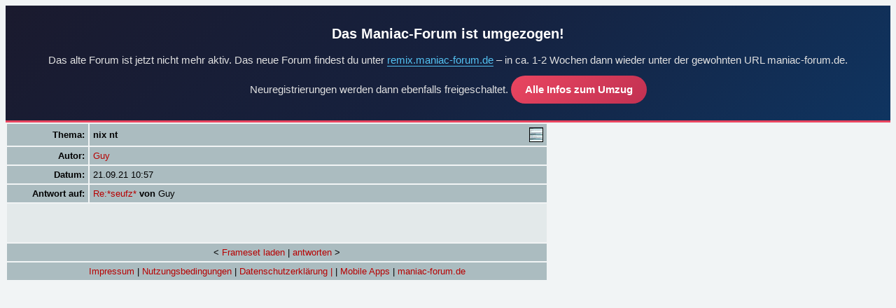

--- FILE ---
content_type: text/html; charset=UTF-8
request_url: https://maniac-forum.de/forum/pxmboard.php?mode=message&brdid=6&msgid=4988462
body_size: 1581
content:
<html>
<head>
	<title>maniac forum | message</title>
	<meta http-equiv="Content-Type" content="text/html; charset=utf-8" />
	<link rel="stylesheet" type="text/css" href="css/pxmboard.css"/>
		<script type="text/javascript" src="js/pxm.js"></script>
</head><div style="background:linear-gradient(135deg,#1a1a2e 0%,#16213e 50%,#0f3460 100%);color:#e0e0e0;padding:24px 20px;text-align:center;font-size:15px;font-family:Arial,sans-serif;border-bottom:3px solid #e94560;line-height:1.6;"><strong style="font-size:20px;display:block;margin-bottom:10px;color:#fff;">Das Maniac-Forum ist umgezogen!</strong>Das alte Forum ist jetzt nicht mehr aktiv.  Das neue Forum findest du unter <a href="https://remix.maniac-forum.de" style="color:#53c0f0;text-decoration:none;border-bottom:1px solid #53c0f0;">remix.maniac-forum.de</a> &ndash; in ca. 1-2 Wochen dann wieder unter der gewohnten URL maniac-forum.de.<br>Neuregistrierungen werden dann ebenfalls freigeschaltet. <a href="https://remix.maniac-forum.de/support/legacy-info" style="display:inline-block;margin-top:10px;padding:8px 20px;background:linear-gradient(135deg,#e94560,#c23152);color:#fff;text-decoration:none;border-radius:20px;font-weight:bold;">Alle Infos zum Umzug</a></div>
<body>
<div id="NetworkIDs" name="NetworkIDs" style="visibility:hidden; padding:5px; border:1px black solid;">loading...</div>
<table border="0" cellspacing="2" cellpadding="5" width="775">
<tr class="bg1">
<td id="norm" align="right"><b>Thema:</b></td><td width="85%"><table border="0" cellpadding="0" cellspacing="0" width="100%"><tr><td id="norm"><b>nix nt</b></td>
		<td align="right"><a href="pxmboard.php?mode=messagelist&brdid=6&thrdid=142181" target="flatview" onclick="window.open(this,'flatview','width=800,height=600,scrolling=auto,scrollbars=1,resizable=1');return false;"><img src="images/flat.jpg" border="0" alt="flat"></a></td>
		</tr></table></td>
</tr>
<tr class="bg1">
	<td id="norm" align="right"><b>Autor:</b></td>
	<td id="norm">
	<a href="pxmboard.php?mode=userprofile&brdid=6&usrid=643" target="_blank" onclick="window.open(this,'profile','width=630,height=600,scrolling=auto,scrollbars=1,resizable=1');return false;" onMouseOver="showLayer();getText('include/Ajax/profile.php?nick=Guy')" onMouseOut="hideLayer()">Guy</a>
			

</td>
</tr>
<tr class="bg1">
<td id="norm" align="right"><b>Datum:</b></td><td id="norm">21.09.21 10:57</td>
</tr>
	<tr class="bg1">
	<td id="norm" align="right"><b>Antwort auf:</b></td><td id="norm"><a href="pxmboard.php?mode=message&brdid=6&msgid=4988240">Re:*seufz*</a><b> von </b>Guy</td>
	</tr>
<tr class="bg2">
	<td colspan="2" id="norm"><br><font face="Courier New">
		</font><br><br></td>
</tr>



<tr class="bg1">
<td colspan="2" align="center" id="norm">&lt;
<script type="text/javascript">
<!--
if(parent.frames.length < 3)
{
		document.write("<a href=\"/forum/pxmboard.php?mode=board&brdid=6&thrdid=142181&msgid=4988462\">Frameset laden</a> | ");
}
//-->
</script>

 <a href="pxmboard.php?mode=messageform&brdid=6&msgid=4988462"> antworten</a> &gt;</td></tr>
<tr class="bg1">
  <td colspan="2" align="center" id="norm">



<script type="text/javascript">
<!--
  	if(parent.frames.length < 3)
{
document.write("<a href=\"/imprint.html\">Impressum</a> | ");
document.write("<a href=\"/terms.html\">Nutzungsbedingungen</a> | ");
document.write("<a href=\"/privacy.html\">Datenschutzerklärung |</a> | ");
document.write("<a href=\"/apps.html\">Mobile Apps</a> | ");
document.write("<a href=\"/forum/pxmboard.php\">maniac-forum.de</a>");
}
else
{
document.write("&nbsp;");
}

//-->
</script>

</td>
</tr>
</table>
</body>
</html>
